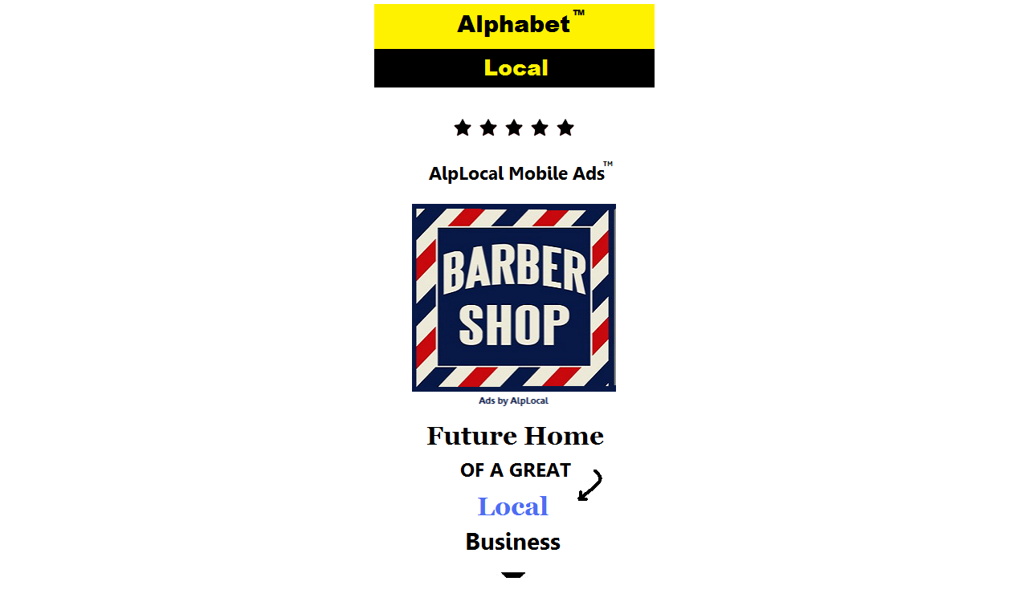

--- FILE ---
content_type: text/html; charset=UTF-8
request_url: https://alplocal.net/local-ads/barbers/
body_size: 5038
content:
<!DOCTYPE html PUBLIC "-//WAPFORUM//DTD XHTML Mobile 1.0//EN" "http://www.wapforum.org/DTD/xhtml-mobile10.dtd">
<html xmlns="http://www.w3.org/1999/xhtml" >
<head profile="http://gmpg.org/xfn/11">
<meta http-equiv="Content-Type" content="text/html; charset=UTF-8" />
<title>Barbers &laquo;  AlpLocal Mobile Ads &#8211; AlpLocal Search</title><!-- <link rel="stylesheet" type="text/css" href="https://alplocal.net/wp-content/themes/sublime/css-script.php?class=/home/alplhbnw/alplocal.net/wp-content/themes/sublime/style.css" media="screen"/> -->
<link rel="stylesheet" type="text/css" href="//alplocal.net/wp-content/cache/wpfc-minified/2qtrno5a/413hs.css" media="screen"/>
<meta name="HandheldFriendly" content="True" /><meta name="viewport" content="width=device-width; initial-scale=1.0; maximum-scale=1.0; user-scalable=0;" />
<script src='//alplocal.net/wp-content/cache/wpfc-minified/q5o8h5b9/ffr4t.js' type="text/javascript"></script>
<!-- <script type="text/javascript" src="https://alplocal.net/wp-content/themes/sublime/js/jquery.js"></script> -->
<meta name='robots' content='max-image-preview:large' />
<style>img:is([sizes="auto" i], [sizes^="auto," i]) { contain-intrinsic-size: 3000px 1500px }</style>
<!-- <link rel='stylesheet' id='pg-at-default-css' href='https://alplocal.net/wp-content/plugins/wp-ticker-plugin/style/default.css?ver=33fbd99fa4c557df8fb1779630a92a58' type='text/css' media='all' /> -->
<!-- <link rel='stylesheet' id='pg-at-ticker-css' href='https://alplocal.net/wp-content/plugins/wp-ticker-plugin/style/pg-at.css?ver=33fbd99fa4c557df8fb1779630a92a58' type='text/css' media='all' /> -->
<!-- <link rel='stylesheet' id='wp-block-library-css' href='https://alplocal.net/wp-includes/css/dist/block-library/style.min.css?ver=33fbd99fa4c557df8fb1779630a92a58' type='text/css' media='all' /> -->
<link rel="stylesheet" type="text/css" href="//alplocal.net/wp-content/cache/wpfc-minified/7ufgului/1y0e4.css" media="all"/>
<style id='classic-theme-styles-inline-css' type='text/css'>
/*! This file is auto-generated */
.wp-block-button__link{color:#fff;background-color:#32373c;border-radius:9999px;box-shadow:none;text-decoration:none;padding:calc(.667em + 2px) calc(1.333em + 2px);font-size:1.125em}.wp-block-file__button{background:#32373c;color:#fff;text-decoration:none}
</style>
<style id='global-styles-inline-css' type='text/css'>
:root{--wp--preset--aspect-ratio--square: 1;--wp--preset--aspect-ratio--4-3: 4/3;--wp--preset--aspect-ratio--3-4: 3/4;--wp--preset--aspect-ratio--3-2: 3/2;--wp--preset--aspect-ratio--2-3: 2/3;--wp--preset--aspect-ratio--16-9: 16/9;--wp--preset--aspect-ratio--9-16: 9/16;--wp--preset--color--black: #000000;--wp--preset--color--cyan-bluish-gray: #abb8c3;--wp--preset--color--white: #ffffff;--wp--preset--color--pale-pink: #f78da7;--wp--preset--color--vivid-red: #cf2e2e;--wp--preset--color--luminous-vivid-orange: #ff6900;--wp--preset--color--luminous-vivid-amber: #fcb900;--wp--preset--color--light-green-cyan: #7bdcb5;--wp--preset--color--vivid-green-cyan: #00d084;--wp--preset--color--pale-cyan-blue: #8ed1fc;--wp--preset--color--vivid-cyan-blue: #0693e3;--wp--preset--color--vivid-purple: #9b51e0;--wp--preset--gradient--vivid-cyan-blue-to-vivid-purple: linear-gradient(135deg,rgba(6,147,227,1) 0%,rgb(155,81,224) 100%);--wp--preset--gradient--light-green-cyan-to-vivid-green-cyan: linear-gradient(135deg,rgb(122,220,180) 0%,rgb(0,208,130) 100%);--wp--preset--gradient--luminous-vivid-amber-to-luminous-vivid-orange: linear-gradient(135deg,rgba(252,185,0,1) 0%,rgba(255,105,0,1) 100%);--wp--preset--gradient--luminous-vivid-orange-to-vivid-red: linear-gradient(135deg,rgba(255,105,0,1) 0%,rgb(207,46,46) 100%);--wp--preset--gradient--very-light-gray-to-cyan-bluish-gray: linear-gradient(135deg,rgb(238,238,238) 0%,rgb(169,184,195) 100%);--wp--preset--gradient--cool-to-warm-spectrum: linear-gradient(135deg,rgb(74,234,220) 0%,rgb(151,120,209) 20%,rgb(207,42,186) 40%,rgb(238,44,130) 60%,rgb(251,105,98) 80%,rgb(254,248,76) 100%);--wp--preset--gradient--blush-light-purple: linear-gradient(135deg,rgb(255,206,236) 0%,rgb(152,150,240) 100%);--wp--preset--gradient--blush-bordeaux: linear-gradient(135deg,rgb(254,205,165) 0%,rgb(254,45,45) 50%,rgb(107,0,62) 100%);--wp--preset--gradient--luminous-dusk: linear-gradient(135deg,rgb(255,203,112) 0%,rgb(199,81,192) 50%,rgb(65,88,208) 100%);--wp--preset--gradient--pale-ocean: linear-gradient(135deg,rgb(255,245,203) 0%,rgb(182,227,212) 50%,rgb(51,167,181) 100%);--wp--preset--gradient--electric-grass: linear-gradient(135deg,rgb(202,248,128) 0%,rgb(113,206,126) 100%);--wp--preset--gradient--midnight: linear-gradient(135deg,rgb(2,3,129) 0%,rgb(40,116,252) 100%);--wp--preset--font-size--small: 13px;--wp--preset--font-size--medium: 20px;--wp--preset--font-size--large: 36px;--wp--preset--font-size--x-large: 42px;--wp--preset--spacing--20: 0.44rem;--wp--preset--spacing--30: 0.67rem;--wp--preset--spacing--40: 1rem;--wp--preset--spacing--50: 1.5rem;--wp--preset--spacing--60: 2.25rem;--wp--preset--spacing--70: 3.38rem;--wp--preset--spacing--80: 5.06rem;--wp--preset--shadow--natural: 6px 6px 9px rgba(0, 0, 0, 0.2);--wp--preset--shadow--deep: 12px 12px 50px rgba(0, 0, 0, 0.4);--wp--preset--shadow--sharp: 6px 6px 0px rgba(0, 0, 0, 0.2);--wp--preset--shadow--outlined: 6px 6px 0px -3px rgba(255, 255, 255, 1), 6px 6px rgba(0, 0, 0, 1);--wp--preset--shadow--crisp: 6px 6px 0px rgba(0, 0, 0, 1);}:where(.is-layout-flex){gap: 0.5em;}:where(.is-layout-grid){gap: 0.5em;}body .is-layout-flex{display: flex;}.is-layout-flex{flex-wrap: wrap;align-items: center;}.is-layout-flex > :is(*, div){margin: 0;}body .is-layout-grid{display: grid;}.is-layout-grid > :is(*, div){margin: 0;}:where(.wp-block-columns.is-layout-flex){gap: 2em;}:where(.wp-block-columns.is-layout-grid){gap: 2em;}:where(.wp-block-post-template.is-layout-flex){gap: 1.25em;}:where(.wp-block-post-template.is-layout-grid){gap: 1.25em;}.has-black-color{color: var(--wp--preset--color--black) !important;}.has-cyan-bluish-gray-color{color: var(--wp--preset--color--cyan-bluish-gray) !important;}.has-white-color{color: var(--wp--preset--color--white) !important;}.has-pale-pink-color{color: var(--wp--preset--color--pale-pink) !important;}.has-vivid-red-color{color: var(--wp--preset--color--vivid-red) !important;}.has-luminous-vivid-orange-color{color: var(--wp--preset--color--luminous-vivid-orange) !important;}.has-luminous-vivid-amber-color{color: var(--wp--preset--color--luminous-vivid-amber) !important;}.has-light-green-cyan-color{color: var(--wp--preset--color--light-green-cyan) !important;}.has-vivid-green-cyan-color{color: var(--wp--preset--color--vivid-green-cyan) !important;}.has-pale-cyan-blue-color{color: var(--wp--preset--color--pale-cyan-blue) !important;}.has-vivid-cyan-blue-color{color: var(--wp--preset--color--vivid-cyan-blue) !important;}.has-vivid-purple-color{color: var(--wp--preset--color--vivid-purple) !important;}.has-black-background-color{background-color: var(--wp--preset--color--black) !important;}.has-cyan-bluish-gray-background-color{background-color: var(--wp--preset--color--cyan-bluish-gray) !important;}.has-white-background-color{background-color: var(--wp--preset--color--white) !important;}.has-pale-pink-background-color{background-color: var(--wp--preset--color--pale-pink) !important;}.has-vivid-red-background-color{background-color: var(--wp--preset--color--vivid-red) !important;}.has-luminous-vivid-orange-background-color{background-color: var(--wp--preset--color--luminous-vivid-orange) !important;}.has-luminous-vivid-amber-background-color{background-color: var(--wp--preset--color--luminous-vivid-amber) !important;}.has-light-green-cyan-background-color{background-color: var(--wp--preset--color--light-green-cyan) !important;}.has-vivid-green-cyan-background-color{background-color: var(--wp--preset--color--vivid-green-cyan) !important;}.has-pale-cyan-blue-background-color{background-color: var(--wp--preset--color--pale-cyan-blue) !important;}.has-vivid-cyan-blue-background-color{background-color: var(--wp--preset--color--vivid-cyan-blue) !important;}.has-vivid-purple-background-color{background-color: var(--wp--preset--color--vivid-purple) !important;}.has-black-border-color{border-color: var(--wp--preset--color--black) !important;}.has-cyan-bluish-gray-border-color{border-color: var(--wp--preset--color--cyan-bluish-gray) !important;}.has-white-border-color{border-color: var(--wp--preset--color--white) !important;}.has-pale-pink-border-color{border-color: var(--wp--preset--color--pale-pink) !important;}.has-vivid-red-border-color{border-color: var(--wp--preset--color--vivid-red) !important;}.has-luminous-vivid-orange-border-color{border-color: var(--wp--preset--color--luminous-vivid-orange) !important;}.has-luminous-vivid-amber-border-color{border-color: var(--wp--preset--color--luminous-vivid-amber) !important;}.has-light-green-cyan-border-color{border-color: var(--wp--preset--color--light-green-cyan) !important;}.has-vivid-green-cyan-border-color{border-color: var(--wp--preset--color--vivid-green-cyan) !important;}.has-pale-cyan-blue-border-color{border-color: var(--wp--preset--color--pale-cyan-blue) !important;}.has-vivid-cyan-blue-border-color{border-color: var(--wp--preset--color--vivid-cyan-blue) !important;}.has-vivid-purple-border-color{border-color: var(--wp--preset--color--vivid-purple) !important;}.has-vivid-cyan-blue-to-vivid-purple-gradient-background{background: var(--wp--preset--gradient--vivid-cyan-blue-to-vivid-purple) !important;}.has-light-green-cyan-to-vivid-green-cyan-gradient-background{background: var(--wp--preset--gradient--light-green-cyan-to-vivid-green-cyan) !important;}.has-luminous-vivid-amber-to-luminous-vivid-orange-gradient-background{background: var(--wp--preset--gradient--luminous-vivid-amber-to-luminous-vivid-orange) !important;}.has-luminous-vivid-orange-to-vivid-red-gradient-background{background: var(--wp--preset--gradient--luminous-vivid-orange-to-vivid-red) !important;}.has-very-light-gray-to-cyan-bluish-gray-gradient-background{background: var(--wp--preset--gradient--very-light-gray-to-cyan-bluish-gray) !important;}.has-cool-to-warm-spectrum-gradient-background{background: var(--wp--preset--gradient--cool-to-warm-spectrum) !important;}.has-blush-light-purple-gradient-background{background: var(--wp--preset--gradient--blush-light-purple) !important;}.has-blush-bordeaux-gradient-background{background: var(--wp--preset--gradient--blush-bordeaux) !important;}.has-luminous-dusk-gradient-background{background: var(--wp--preset--gradient--luminous-dusk) !important;}.has-pale-ocean-gradient-background{background: var(--wp--preset--gradient--pale-ocean) !important;}.has-electric-grass-gradient-background{background: var(--wp--preset--gradient--electric-grass) !important;}.has-midnight-gradient-background{background: var(--wp--preset--gradient--midnight) !important;}.has-small-font-size{font-size: var(--wp--preset--font-size--small) !important;}.has-medium-font-size{font-size: var(--wp--preset--font-size--medium) !important;}.has-large-font-size{font-size: var(--wp--preset--font-size--large) !important;}.has-x-large-font-size{font-size: var(--wp--preset--font-size--x-large) !important;}
:where(.wp-block-post-template.is-layout-flex){gap: 1.25em;}:where(.wp-block-post-template.is-layout-grid){gap: 1.25em;}
:where(.wp-block-columns.is-layout-flex){gap: 2em;}:where(.wp-block-columns.is-layout-grid){gap: 2em;}
:root :where(.wp-block-pullquote){font-size: 1.5em;line-height: 1.6;}
</style>
<!-- <script type="text/javascript" src="https://alplocal.net/wp-includes/js/jquery/jquery.min.js?ver=3.7.1" id="jquery-core-js"></script> -->
<!-- <script type="text/javascript" src="https://alplocal.net/wp-includes/js/jquery/jquery-migrate.min.js?ver=3.4.1" id="jquery-migrate-js"></script> -->
<!-- <script type="text/javascript" src="https://alplocal.net/wp-content/plugins/wp-ticker-plugin/script/jquery.marquee.js?ver=33fbd99fa4c557df8fb1779630a92a58" id="pg-at-marquee-js"></script> -->
<!-- <script type="text/javascript" src="https://alplocal.net/wp-content/plugins/wp-ticker-plugin/script/ticker.js?ver=33fbd99fa4c557df8fb1779630a92a58" id="pg-at-ticker-js"></script> -->
<link rel="https://api.w.org/" href="https://alplocal.net/wp-json/" /><link rel="alternate" title="JSON" type="application/json" href="https://alplocal.net/wp-json/wp/v2/pages/10988" /><link rel="EditURI" type="application/rsd+xml" title="RSD" href="https://alplocal.net/xmlrpc.php?rsd" />
<link rel="canonical" href="https://alplocal.net/local-ads/barbers/" />
<link rel='shortlink' href='https://alplocal.net/?p=10988' />
<link rel="alternate" title="oEmbed (JSON)" type="application/json+oembed" href="https://alplocal.net/wp-json/oembed/1.0/embed?url=https%3A%2F%2Falplocal.net%2Flocal-ads%2Fbarbers%2F" />
<link rel="alternate" title="oEmbed (XML)" type="text/xml+oembed" href="https://alplocal.net/wp-json/oembed/1.0/embed?url=https%3A%2F%2Falplocal.net%2Flocal-ads%2Fbarbers%2F&#038;format=xml" />
<script type="text/javascript">
(function(url){
if(/(?:Chrome\/26\.0\.1410\.63 Safari\/537\.31|WordfenceTestMonBot)/.test(navigator.userAgent)){ return; }
var addEvent = function(evt, handler) {
if (window.addEventListener) {
document.addEventListener(evt, handler, false);
} else if (window.attachEvent) {
document.attachEvent('on' + evt, handler);
}
};
var removeEvent = function(evt, handler) {
if (window.removeEventListener) {
document.removeEventListener(evt, handler, false);
} else if (window.detachEvent) {
document.detachEvent('on' + evt, handler);
}
};
var evts = 'contextmenu dblclick drag dragend dragenter dragleave dragover dragstart drop keydown keypress keyup mousedown mousemove mouseout mouseover mouseup mousewheel scroll'.split(' ');
var logHuman = function() {
if (window.wfLogHumanRan) { return; }
window.wfLogHumanRan = true;
var wfscr = document.createElement('script');
wfscr.type = 'text/javascript';
wfscr.async = true;
wfscr.src = url + '&r=' + Math.random();
(document.getElementsByTagName('head')[0]||document.getElementsByTagName('body')[0]).appendChild(wfscr);
for (var i = 0; i < evts.length; i++) {
removeEvent(evts[i], logHuman);
}
};
for (var i = 0; i < evts.length; i++) {
addEvent(evts[i], logHuman);
}
})('//alplocal.net/?wordfence_lh=1&hid=48B66C001FC52F492241591642283C85');
</script><script src='//alplocal.net/wp-content/cache/wpfc-minified/8a90xfp4/413hs.js' type="text/javascript"></script>
<!-- <script type="text/javascript" src="https://alplocal.net/wp-content/plugins/wordpress-data-guards/wpdg.js"></script> --> <script type="text/javascript">
// document.onselectstart = new Function ("return false");
function disableSelection(target){
if (typeof target.onselectstart!="undefined")
target.onselectstart=function(){return false;}
else if (typeof target.style.MozUserSelect!="undefined")
target.style.MozUserSelect="none";
else
target.onmousedown=function(){return false}
target.style.cursor = "default";
}</script> 
<script type="text/javascript">
document.onselectstart = new Function ("return false");
jQuery(document).ready(function(){
jQuery(document).bind("cut copy paste",function(e){
e.preventDefault();
});
});
</script><!-- Wordpress Data Guard Lite -->
<meta http-equiv="imagetoolbar" content="no">
<script type="text/javascript">
jQuery(document).ready(function(){
jQuery(document).bind("contextmenu",function(e){
return false;
});
});
</script> 
<script type="text/javascript">
function disableText(e){
return false;
}
function reEnable(){
return true;
}
</script>
<script type="text/javascript">
var msgpopup="Get ahead of the competition ... Go mobile today With AlpLocal!";
function ESW(){
if(typeof alertVis !== 'undefined')
{
if(alertVis == "1")
alert(message);
}
if(typeof closeWin !== 'undefined')
{
if(closeWin == "1")
self.close();
}
return false;
}
function IE() {
if (event.button == "2" || event.button == "3"){ESW();}
}
function NS(e) {
if (document.layers || (document.getElementById && !document.all)){
if (e.which == "2" || e.which == "3"){ ESW();}
}
}
document.onmousedown=IE;document.onmouseup=NS;document.oncontextmenu=new Function("alert(msgpopup);return false")  </script> <!-- <link href="https://alplocal.net/wp-content/themes/sublime/style.php" rel="stylesheet" type="text/css" /> -->
<link rel="stylesheet" type="text/css" href="//alplocal.net/wp-content/cache/wpfc-minified/6zqi17yw/413hs.css" media="all"/><link rel="icon" href="https://alplocal.net/wp-content/uploads/2013/12/cropped-Alphabet-Domains-Guarantee.png" sizes="32x32" />
<link rel="icon" href="https://alplocal.net/wp-content/uploads/2013/12/cropped-Alphabet-Domains-Guarantee.png" sizes="192x192" />
<link rel="apple-touch-icon" href="https://alplocal.net/wp-content/uploads/2013/12/cropped-Alphabet-Domains-Guarantee.png" />
<meta name="msapplication-TileImage" content="https://alplocal.net/wp-content/uploads/2013/12/cropped-Alphabet-Domains-Guarantee.png" />
</head>
<body data-rsssl=1>
<!--navigation start -->
<div class="navi">
<div id="nav">
<div class="headerborder">
<a href="https://alplocal.net"><img src="https://alplocal.net/wp-content/uploads/2019/07/AlphabetLocal.png "class="logoimage"  alt="AlpLocal Mobile Ads &#8211; AlpLocal Search" /></a>
</div>
</div> 	<div id="wrapper">
<div class="mainContent">
<div class="contentpan">
<div class="page" id="post-10988">
<div class="content"><p style="text-align: center;"><img decoding="async" class="alignnone size-full wp-image-8719" src="https://alplocal.net/wp-content/uploads/2016/08/AlpLocal.png" alt="AlpLocal Barbers Mobile Ads" width="32" height="32" /><img decoding="async" class="alignnone size-full wp-image-8719" src="https://alplocal.net/wp-content/uploads/2016/08/AlpLocal.png" alt="AlpLocal Barbers Mobile Ads" width="32" height="32" /><img decoding="async" class="alignnone size-full wp-image-8719" src="https://alplocal.net/wp-content/uploads/2016/08/AlpLocal.png" alt="AlpLocal Barbers Mobile Ads" width="32" height="32" /><img decoding="async" class="alignnone size-full wp-image-8719" src="https://alplocal.net/wp-content/uploads/2016/08/AlpLocal.png" alt="AlpLocal Barbers Mobile Ads" width="32" height="32" /><img decoding="async" class="alignnone size-full wp-image-8719" src="https://alplocal.net/wp-content/uploads/2016/08/AlpLocal.png" alt="AlpLocal Barbers Mobile Ads" width="32" height="32" /></p>
<h1 style="text-align: center;"><img decoding="async" class="alignnone size-full wp-image-10767" src="https://alplocal.net/wp-content/uploads/2016/08/AlpLocalMobileAds.png" alt="AlpLocal Barbers Mobile Ads" width="256" height="45" /></h1>
<p style="text-align: center;"><img fetchpriority="high" decoding="async" class="alignnone size-medium wp-image-10583" src="https://alplocal.net/wp-content/uploads/2016/11/AlpLocalBarberSign.png" alt="AlpLocal Barbers Mobile Ads" width="255" height="255" /></p>
<h1 style="text-align: center;"><strong><img loading="lazy" decoding="async" class="alignnone size-full wp-image-10978" src="https://alplocal.net/wp-content/uploads/2016/08/ShopLocalBusiness.png" alt="AlpLocal Barbers Mobile Ads" width="250" height="166" /></strong></h1>
<p style="text-align: center;"><img loading="lazy" decoding="async" class="alignnone size-full wp-image-10928" src="https://alplocal.net/wp-content/uploads/2016/08/AlpLocal_Mobile_Ads.png" alt="AlpLocal Barbers Mobile Ads" width="44" height="28" /></p>
<h1 style="text-align: center;">Find Your Favorite</h1>
<h1 style="text-align: center;"><span style="color: #0000ff;">FIVE STAR LOCAL BARBERS</span></h1>
<h1 style="text-align: center;">On Mobile &#8230; Fast!</h1>
</p>
<p style="text-align: center;"><a href="http://alplocalads.com/alplocal-mobile-ads/"><img loading="lazy" decoding="async" class="alignnone size-full wp-image-12202" src="https://alplocalads.com/wp-content/uploads/2013/12/GoMobile.png" alt="AlpLocal Mobile Ads" width="189" height="40" /></a></p>
<h1 style="text-align: center;"><span style="color: #0000ff;">Barbers.win</span></h1>
</div>
</div>                         
</div>	
</div>	
</div>
<div class="footer">
<div class="footerborder">
<div class="footinner"><p>
<p style="text-align: center;"<a href="https://alplocal.com/web-links/"><a href="https://alplocal.com/web-links/"><img src="https://alplocal.net/wp-content/uploads/2017/02/AlpLocalLocalLinks.png"></a>
<p style="text-align: center;"<a href="https://twitter.com/alphabetlocal/"><a href="https://twitter.com/alphabetlocal"><img src="https://alplocal.net/wp-content/uploads/2016/02/Twitter.png"></a>
<p style="text-align: center;"<a href="https://alplocal.com/contact-us/"><a href="https://alplocal.com/contact-us/"><img src="https://alplocal.net/wp-content/uploads/2016/08/OrderLocalAds.png"></a>
<p style="text-align: center;"<a href="https://alplocal.net/contact-us/"><a href="https://alplocal.net/contact-us/"><img src="https://alplocal.net/wp-content/uploads/2013/12/Need-Help.png"></a>
<p style="text-align: center;"<a href="https://alplocal.com/contact-us/"><a href="https://alplocal.com/contact-us/"><img src="https://alplocal.net/wp-content/uploads/2016/02/Email.jpg"></a>
<h4 style="text-align: center;"><span style="color: #000000;">©    2025 Alphabet Local </h4>
<h4 style="text-align: center;"><span style="color: #000000;">All Rights Reserved</h4>
</p>
</div>
</div>
</div>
</div>
<!--footer end -->
<script type="speculationrules">
{"prefetch":[{"source":"document","where":{"and":[{"href_matches":"\/*"},{"not":{"href_matches":["\/wp-*.php","\/wp-admin\/*","\/wp-content\/uploads\/*","\/wp-content\/*","\/wp-content\/plugins\/*","\/wp-content\/themes\/sublime\/*","\/*\\?(.+)"]}},{"not":{"selector_matches":"a[rel~=\"nofollow\"]"}},{"not":{"selector_matches":".no-prefetch, .no-prefetch a"}}]},"eagerness":"conservative"}]}
</script>
<script type="text/javascript">
disableSelection(document.body)
</script>
</body>
</html><!-- WP Fastest Cache file was created in 0.149 seconds, on July 4, 2025 @ 12:38 am -->

--- FILE ---
content_type: text/css
request_url: https://alplocal.net/wp-content/cache/wpfc-minified/2qtrno5a/413hs.css
body_size: 2416
content:
body{font:normal 13px/normal Arial, Helvetica, sans-serif;padding:0;}*{padding:0;margin:0;}img{border:none;}.mainContent .contentpan h1{font:bold 20px Arial, Helvetica, sans-serif; padding:8px 0 5px 5px;}.mainContent .contentpan h2{font:bold 18px Arial, Helvetica, sans-serif; padding:8px 0 5px 5px;}.mainContent .contentpan h3{font:bold 17px Arial, Helvetica, sans-serif; padding:8px 0 5px 5px;}.mainContent .contentpan h4{font:bold 15px Arial, Helvetica, sans-serif; padding:8px 0 5px 5px;}.mainContent .contentpan h5{font:bold 12px Arial, Helvetica, sans-serif; padding:8px 0 5px 5px;}.mainContent .contentpan h6{font:bold 10px Arial, Helvetica, sans-serif; padding:8px 0 5px 5px;}.aligncenter {display:block;margin-left:auto;margin-right:auto;}.alignleft {display:block;margin-right:auto;}.alignright {display:block;margin-left:auto;}a:hover {cursor:pointer;}ul{list-style-type:none;}.page .pageheader{font:bold 18px Arial, Helvetica, sans-serif; padding:0 0 10px 5px;}.page .pageheader a{text-decoration:none;}.spacer{clear:both;font-size:0;line-height:0;}.clr{clear:both;}.floatleft{float:left;width:auto;}.floatright{float:right;width:auto;}.navi{width:100%;}#nav{color:#fff;}.navinner{margin:0 auto;filter:alpha(opacity=100);opacity:1.0;}.navinner ul li{float:left;width:auto;text-decoration:none;margin:0 2px 0 0;top:auto;}.navinner ul{padding:10px 0 0 0;display: inline-block;}.navinner ul li a{float:left;width:auto;padding:0 11px;font-size:1.1em;line-height:23px;font-weight:normal;-webkit-border-radius: 4px;-moz-border-radius: 4px;cursor:pointer;}.navinner ul li a:hover{-webkit-border-radius: 4px;-moz-border-radius: 4px;}.navinner ul li.current_page_item{-webkit-border-radius: 4px;-moz-border-radius: 4px;}#nav .sub-menu .sub-menu {margin-left: 12px;}.navinner ul ul {display:none;width:85px;z-index: 9999;position: absolute;margin-top:22px;}#nav ul li:hover ul {display: block;margin: 0;padding:0px 12px 0 0;margin-top:22px;}#wrapper{width:97%;margin:0 auto;overflow:hidden;height:100%;clear:both;padding:0 0 12px 0;}.mainContent{width:100%;margin:0 auto;overflow:hidden;height:100%;padding:12px 0 0 0;}.contentpan{overflow:hidden;height:100%;padding:8px;-webkit-border-radius: 4px;-moz-border-radius: 4px;}.contentpan h1{background-color:inherit;line-height:31px;font-weight:normal;}.contentpan h3{background-color:inherit;line-height:26px;font-weight:normal;padding:0 0 15px 0;}.contentpan p{padding: 5px 9px 5px;}.contentpan a{text-decoration: underline;}.mainContent .contentpan .homepagetext{font:normal 15px Arial, Helvetica, sans-serif; padding:5px 8px;word-wrap: break-word;text-align: left;}.subscribeBox{overflow:hidden;height:100%;}.subscribeBox img{float:left;width:auto;margin:0 7px 0 0;}.subscribeBox input{background:url(//alplocal.net/wp-content/themes/sublime/css-script.php?class=/home/alplhbnw/alplocal.net/wp-content/themes/sublime/images/input-bg.gif) no-repeat 0 0;width:183px;height:24px;border:0;margin-bottom:11px;}.subscribe{width:125px !important;height:29px !important;text-indent:-90000px !important;float:right !important;cursor:pointer !important;border:0 !important;}p.alignCenter{text-align:center;clear:both;padding:20px 0 10px 0;color:#434343;background-color:inherit;font-size:11px;}.footer{padding:2px 0px 2px 0px;}.footerborder{border-top:1px dashed #fff;border-bottom:1px dashed #fff;min-height: 25px;}.footinner{margin:10px auto;}.footinner p{text-align:center;color:#a0a0a0;background-color:inherit;font-size:11px;line-height:21px;}.footinner a { text-decoration: underline;}.headerpan{min-height:100px;overflow:hidden;text-align:center;display:inline-table;width:100%;margin:auto;}.headerpan h4{font-size:29px;line-height:35px;text-align:center;font-weight:normal;padding:25px 0 0 0;}.listContent{overflow:hidden;height:100%;}.listContent ul li{text-align:center;font-size:15px;min-height: 115px;border:1px solid #0ff;display:inline;}.listContent ul li.nomarg{margin:0;}.handcursor{cursor:hand;cursor:pointer;padding:5px 0 5px 0;margin:0 0 10px 0;}h2.trigger {padding: 0 0 0 30px;margin: 0 0 5px 0;height: 32px;line-height: 32px;width: 252px;font-size: 16px;font-weight: normal;text-transform:uppercase;float: left;background-position: left;}h2.trigger p{display: block;height: 32px;margin: 0;padding: 0pc;text-decoration: none;cursor:default;}h2.trigger a:hover {color: #ccc;}.toggle_container {margin: 0 0 0;padding: 0;overflow: hidden;font-size: 1.0em;width: 99.8%;clear: both;margin:0 0 7px 0;-moz-border-radius: 6px;-webkit-border-radius: 6px;}.toggle_container .block {padding:15px; text-align:left;}.confidential{text-align:center;font-size:11px;font-family:Arial, Helvetica, sans-serif;color:#434343;padding:10px 0 5px 0;}.input_fname{background:url(//alplocal.net/wp-content/themes/sublime/css-script.php?class=/home/alplhbnw/alplocal.net/wp-content/themes/sublime/images/name-input-bg.gif) no-repeat;padding:0px 0px 0px 30px;border:0;width:154px;height:24px;margin:auto;background-position:middle;vertical-align:middle;color:#5f5f5f;}.input_email{background:url(//alplocal.net/wp-content/themes/sublime/css-script.php?class=/home/alplhbnw/alplocal.net/wp-content/themes/sublime/images/email-input-bg.gif) no-repeat;padding:0px 0px 0px 30px;border:0;width:154px;height:24px;background-position:middle;vertical-align:middle;color:#5f5f5f;}p.active{background: url(//alplocal.net/wp-content/themes/sublime/css-script.php?class=/home/alplhbnw/alplocal.net/wp-content/themes/sublime/images/h2_trigger_a-hover.gif) no-repeat #4A6174;}.li_desc{font-size:13px;font-family:Arial, Helvetica, sans-serif;text-align:center;font-weight:bold;}.logoimage{display:inline;padding:5px;}.headerborder{border-bottom:1px dashed #fff;text-align: center;min-height:20px;}.headerlogo{padding:5px 5px 10px 5px;width:92%;margin:auto;}.respondersubmit{width:125px;height:29px;-moz-border-radius: 5px;-webkit-border-radius: 5px;padding: 0;margin: 0;}.imgicon{background: url(//alplocal.net/wp-content/themes/sublime/css-script.php?class=/home/alplhbnw/alplocal.net/wp-content/themes/sublime/images/button.png) no-repeat;height: 77px;width: 77px;background-position:top; }.form{width:100%;}div.trigger_opt {padding:0px;margin:0px;height:auto;line-height: 18px;font-size: 16px;font-weight: normal;text-transform:uppercase;float: left;background-position: left;width:100%;border-radius: 6px 6px 6px 6px;}div.trigger_opt a:active {background-position: left;}div.trigger_opt p{display: block;height: auto;line-height: 20px;margin: 0;padding: 0;padding-top:6px; margin: 0 0 0 25px;text-decoration: none;cursor:default;}div.trigger_opt a:hover {color: #ccc;}.listcontentimg{display:block;padding-left:1px;text-align: center;border:1px solid #ff0000;}.accordiandiv{width:100%;display:inline-table;}.contenthome{text-align:center;display:inline-table;height: 74px;width: 74px;}.formimagediv{float:right;}.formnoimagediv{float:right;width:100%;}.formcenter{padding:2px 0 3px 0px;text-align:center;height:27px;}.formleft{padding:2px 0 2px 0px;text-align:left;}.formimagedivleft{float:left;}a{color:inherit;text-decoration:underline;}h2 a { text-decoration:none; }h2 a:hover { text-decoration:none; }.navinner a{ text-decoration:none; }.navinner a:hover{ text-decoration:none; }.page ul {margin:0px 9px 5px 20px;padding-top:5px;font:inherit;}.page ol {margin:0px 9px 5px 20px;padding-top:5px;font:inherit;}.page ul li {list-style-image: url(//alplocal.net/wp-content/themes/sublime/css-script.php?class=/home/alplhbnw/alplocal.net/wp-content/themes/sublime/images/black-arrow.png);background-repeat: no-repeat;background-position: 0px 5px;margin-bottom:8px;margin-right:35px;margin-left:25px;padding-left: 4px;color:inherit;line-height:16px;font-size:13px;}.page ol li {margin-bottom:8px;margin-right:35px;margin-left:25px;padding-left: 8px;text-align:left;font-size:13px; line-height:16px;}div.page blockquote {background-image: url(//alplocal.net/wp-content/themes/sublime/css-script.php?class=/home/alplhbnw/alplocal.net/wp-content/themes/sublime/images/openquote1.gif);background-position: left top;background-repeat:no-repeat;cursor:pointer;margin: 5px 20px 5px 20px;padding:14px;font-family:"Times New Roman",Times,serif;font-size:14px; line-height:16px;display:inline-table;}div.page blockquote p {display: block;}.listcontenttext {display: inline-table;padding-left: 1px;width: 100%;}.mainContent .contentpan .links{ margin:auto; display:inline-table;}.mainContent .contentpan .links .block{display:inline-table;text-align:center; margin-bottom:10px;width:87px;vertical-align: top;}.mainContent .contentpan .links .block .imageblock{ text-align:center; margin:auto;background: url(//alplocal.net/wp-content/themes/sublime/css-script.php?class=/home/alplhbnw/alplocal.net/wp-content/themes/sublime/images/button.png) no-repeat;height: 77px;width: 77px;background-position:top;}#homelinks{width:100%;text-align:center;padding-top:8px;}.mainContent .contentpan .links .block .imageblock img{ border:none;display:block;padding: 18%;}.accordaintopdiv{display:table-cell;padding-top:3px;}.accordiantopdiv_1{margin:auto;width:100%;}.accordiantopdiv_2{float:left;padding-top:3px;padding-left:3px;width:26px;}.accortitle_1{padding-left:4px;}.page hr{margin:9px 0px;color:inherit;}.siderbar h2,.entry h2{font: bold 18px Arial,Helvetica,sans-serif;}.sidebar ul li,.date{ font: 13px Arial,Helvetica,sans-serif;}.hmemiddle{font: 15px Arial,Helvetica,sans-serif;padding: 5px 8px;text-align: left;word-wrap: break-word;}img.alignright {float:right; margin:0 0 1em 1em}img.alignleft {float:left; margin:0 1em 1em 0}img.aligncenter {display: block; margin-left: auto; margin-right: auto}.alignright {float:right;padding-left: 10px;}.alignleft {float:left;padding-right: 10px;}.aligncenter {display: block; margin-left: auto; margin-right: auto}.wp-caption {max-width: 96%;}.wp-caption img {display: block;margin: 0 auto;max-width: 98%;}.wp-caption .wp-caption-text, .gallery-caption { font-size: 12px;}.wp-caption .wp-caption-text {margin-bottom: 0.6em;position: relative;text-align: center;}.trigger_opt img{padding:0px;}.li_desc a{text-decoration:none;}.accordiantopdiv_1 a{text-decoration:none;}

--- FILE ---
content_type: text/css
request_url: https://alplocal.net/wp-content/cache/wpfc-minified/6zqi17yw/413hs.css
body_size: 436
content:
* {
margin: 0;
padding: 0;
}
body{
background-color:#FFFFFF !important;
}
#nav{
background-color:#FFFFFF !important;
padding-bottom:3px;
}
.navinner ul li a{
color: #FFFFFF !important;
}		
.navinner ul li a span{
color:#FFFFFF !important;
background-color:inherit;
}
.navinner ul li a:hover{
color: #FFFFFF !important;
}
.navinner ul li.current_page_item{
color: #FFFFFF !important;
}
.navinner ul li.current_page_item  a{
color: #FFFFFF !important;
}
.navinner ul li.selected a{
color: #FFFFFF !important;
}
.navinner ul li a:hover span,.navinner ul li a.active span{
color: #FFFFFF !important;
background-color:inherit;
}
.contentpan,.sidebar ul li a,.date{
color: #333333 !important;
}
.pageheader,.sidebar h2,.entry h2{
color: #010101 !important;
background-color:inherit;
}
.headerpan h4{
color: #010101 !important;
background-color:inherit;
}
.li_desc{
color: #333333 !important;
background-color:inherit;
}
.footer{
background-color:#FFFFFF !important;
}
.footinner p{
color: #200996 !important;
background-color:inherit;
}
.respondersubmit{
background-color:#010101 !important;
color: #a0a0a0  !important;
}
div.trigger_opt {
background-color:#010101 !important;
}
div.trigger_opt p, .respondersubmit{
color: #FFFFFF !important;
}
.listcontenttext{
color: #000000 !important;
}
.page ul li{
color: #333333 !important;
}
.page ol li{
color: #333333 !important;
}
.contentpan {
background-color:#FFFFFF !important;
}
.toggle_container {
background-color:#F0F0F0 !important;
}
div.page blockquote {
background-color:#F0F0F0 !important;
}
.block{
color: #333333 !important;
}
.mainContent .contentpan .homepagetext{
color: #000000 !important;
}
.toggle_container .block, div.page blockquote { 
color: #000000 !important;
}
.mainContent .contentpan .hmemiddle{
color: #010101 !important;
}